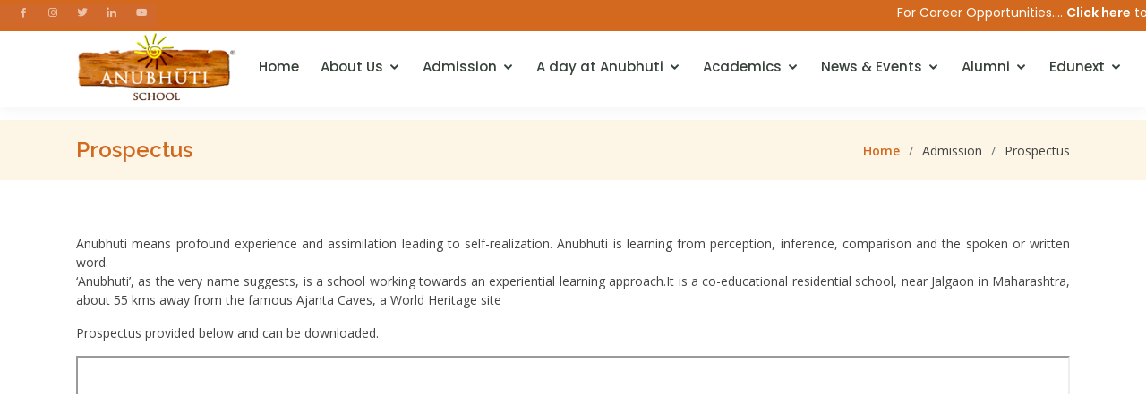

--- FILE ---
content_type: text/html; charset=UTF-8
request_url: https://www.anubhutischool.in/admission/prospectus.php
body_size: 14349
content:
<!DOCTYPE html>
<html lang="en">

<head>
  <meta charset="utf-8">
  <meta content="width=device-width, initial-scale=1.0" name="viewport">

  <title>Prospectus | Anubhuti School</title>
  <meta content="" name="description">
  <meta content="" name="keywords">

  <!-- Favicons -->
  <link href="assets/img/logo.png" rel="icon">

  <!-- Google Fonts -->
  <link href="https://fonts.googleapis.com/css?family=Open+Sans:300,300i,400,400i,600,600i,700,700i|Raleway:300,300i,400,400i,500,500i,600,600i,700,700i|Poppins:300,300i,400,400i,500,500i,600,600i,700,700i" rel="stylesheet">

  <!-- Vendor CSS Files -->
  <link href="assets/vendor/bootstrap/css/bootstrap.min.css" rel="stylesheet">
  <link href="assets/vendor/icofont/icofont.min.css" rel="stylesheet">
  <link href="assets/vendor/boxicons/css/boxicons.min.css" rel="stylesheet">
  <link href="assets/vendor/remixicon/remixicon.css" rel="stylesheet">
  <link href="assets/vendor/owl.carousel/assets/owl.carousel.min.css" rel="stylesheet">
  <link href="assets/vendor/animate.css/animate.min.css" rel="stylesheet">
  <link href="assets/vendor/aos/aos.css" rel="stylesheet">

  <!-- Template Main CSS File -->
  <link href="assets/css/style.css" rel="stylesheet">

  <!-- =======================================================
  * Template Name: Mentor - v2.2.1
  * Template URL: https://bootstrapmade.com/mentor-free-education-bootstrap-theme/
  * Author: BootstrapMade.com
  * License: https://bootstrapmade.com/license/
  ======================================================== -->
</head>

<body>

  <!-- Google tag (gtag.js) -->
<script async src="https://www.googletagmanager.com/gtag/js?id=G-9H3CHBEDQM">
</script>
<script>
  window.dataLayer = window.dataLayer || [];
  function gtag(){dataLayer.push(arguments);}
  gtag('js', new Date());

  gtag('config', 'G-9H3CHBEDQM');
</script>

<!-- ======= Top Bar ======= -->
<style>
.mobile-nav-toggle {
  top: 60px;
  
}
</style>


<div id="topbar" class="d-none d-lg-flex align-items-center fixed-top">
  <div>
	
		<div class="social-links text-center text-md-left pt-3 pt-md-0" style="background: #d0692b; width: 175px; padding: 4px;">
		  <a href="https://www.facebook.com/anubhutischool" target="_blank" class="facebook"><i class="bx bxl-facebook"></i></a>
		  <a href="https://www.instagram.com/anubhuti_school/" target="_blank" class="instagram"><i class="bx bxl-instagram"></i></a>
		  <a href="https://twitter.com/anubhutischool" target="_blank" class="twitter"><i class="bx bxl-twitter"></i></a>
		  <a href="https://www.linkedin.com/school/anubhuti-school" target="_blank" class="linkedin"><i class="bx bxl-linkedin"></i></a>
		  <a href="https://youtube.com/channel/UCaN0BqiJ7Pdz6CCbKegpnFg" target="_blank" class="youtube"><i class="bx bxl-youtube"></i></a>
		</div> 
		
	</div>	<!--container d-flex-->
	<div style="width: 100%">
        <div class="contact-info mr-auto" ><!--style="width: 80%"-->
      <!--  <i class="icofont-envelope"></i> <a href="mailto:jisl@jains.com">jisl@jains.com</a>
      <i class="icofont-phone"></i> +91-257-2258011
    </div>
    -->

      <marquee behavior="scroll" direction="left">For Career Opportunities.... <a href="../career/career.php">Click here</a> to apply!</marquee>
    </div>
  </div>
</div> <!-- end of topbar ---->


<!-- ======= Header ======= -->
<header id="header" class="fixed-top">
	
  <div class="container d-flex align-items-center" ><!--style="width: 100%; max-width: 100%; margin: 0px"-->
	 <!--mr-auto-->
    <h1 class="logo"><a href="../index.htm"><img src="assets/img/logo.png" style="width:180px; height:80px;"></a></h1>
    <!-- Uncomment below if you prefer to use an image logo -->
    <!-- <a href="index.html" class="logo mr-auto"><img src="assets/img/logo.png" alt="" class="img-fluid"></a>-->

    <nav class="nav-menu d-none d-lg-block">
      <ul>
        <li class=""><a href="../index.php">Home</a></li>
        <li class="drop-down"><a href="#about">About Us</a>
          <ul>
            <li class=""><a href="../about/glance.php">At a Glance</a></li>
            <li class=""><a href="../about/mission.php">Our Mission</a></li>
            <li class=""><a href="../about/founder.php">Founder's Message</a></li>
            <li class=""><a href="../about/chairman.php">Chairman's Message</a></li>
            <li class=""><a href="../about/director.php">Director’s Message</a></li>
            <li class=""><a href="../about/principal.php">Principal’s Message</a></li>
            <li class=""><a href="../about/senior-advisor.php">Senior Advisor’s Message</a></li>
            <li class=""><a href="../about/locale.php">Locale</a></li>
            <li class=""><a href="../about/virtual-tour.php">Virtual Tour</a></li>
            <!-- <li class=""><a href="../about/faculty-staff.php">Faculty & Staff</a></li> -->
            <li class="drop-down"><a href="#">Why Anubhuti</a>
              <ul>
                <li class=""><a href="../about/campus.php">Infrastructure</a></li>
                <li class=""><a href="../about/sets-apart.php">What sets us apart</a></li>
                <li class=""><a href="../about/greatness-quotient.php">Greatness Quotients</a></li>
              </ul>
            </li>

          </ul>
        </li>
        <li class="drop-down"><a href="#">Admission</a>
          <ul>
            <li class="active"><a href="../admission/prospectus.php">Prospectus</a></li>
            <li class=""><a href="../admission/adm-process.php">Admission process</a></li>
            <li class=""><a href="../admission/application-form.php">Application form</a></li>
            <li class=""><a href="../admission/fees.php">Fees</a></li>
            <li class=""><a href="../admission/adm-faqs.php">Admission FAQs</a></li>
          </ul>

        </li>
        <li class="drop-down"><a href="#">A day at Anubhuti</a>
          <ul>
            <li class=""><a href="../day-at-anubhuti/daily-schedule.php">Daily schedule</a></li>
            <li class=""><a href="../day-at-anubhuti/hostel-life.php">Hostel life</a></li>
            <li class=""><a href="../day-at-anubhuti/health-care.php">Health care</a></li>
            <li class=""><a href="../day-at-anubhuti/dining.php">Dining</a></li>
          </ul>
        </li>
        <li class="drop-down"><a href="#">Academics</a>
          <ul>
            <!--<li class=""><a href="../academics/affiliation.php">Affiliation</a></li>-->
            <li class=""><a href="../academics/co-curricular.php">Co-Curricular</a></li>
            <li class=""><a href="../academics/learning-method.php">Learning Methodology</a></li>
            <li class=""><a href="../academics/assessment.php">Assessment</a></li>
            <li class=""><a href="../academics/results.php">ICSE | ISC results</a></li>
            <li class=""><a href="../academics/library.php">Library</a></li>
            <li class=""><a href="../academics/laboratories.php">Laboratories</a></li>
            <li class=""><a href="../academics/smart-class.php">Smart Class</a></li>
          </ul>
        </li>
        <li class="drop-down"><a href="#">News & Events</a>
          <ul>
            <li class=""><a href="../news&events/newsletters.php">News letters</a></li>
            <li class=""><a href="../news&events/events.php">Events</a></li>
            <li class=""><a href="../news&events/publications.php">Publications</a></li>
            <!--<li class=""><a href="../news&events/yearbook.php">Year book</a></li>-->
            <li class=""><a href="../news&events/honours.php">Honors</a></li>
            <li class=""><a href="../news&events/excursion.php">Excursion</a></li>
          </ul>

        </li>
		  
		<li class="drop-down"><a href="#">Alumni</a>
          <ul>
            <li class=""><a href="../alumni/alumnilogin.php">Alumni</a></li>
            <li class=""><a href="../about/testimonials.php">Testimonials</a></li>
          </ul>
        </li>
		<li class="drop-down"><a href="#">Edunext</a>
		  <ul>
			<li class=""><a href="https://ars.edunexttechnologies.com/" target="_blank">Edunext Login Page</a></li>
			<li class=""><a href="https://edunexttechnologies.com/portal-help.php" target="_blank">Mobile App Manual</a></li>
		  </ul>
		</li>

      </ul>
    </nav><!-- .nav-menu -->

      <!--      <a href="alumniregister.php" class="get-started-btn">Registration</a>
      
      <a href="../contact/contact.php" class="get-started-btn">Contact Us</a>

      		<a href="../alumni/enquiry_form.php" class="get-started-btn">Admission Enquiry</a>
    -->

  </div>
</header><!-- End Header -->

  <main id="main">
    <!-- ======= Breadcrumbs ======= -->
    <section class="breadcrumbs">
      <div class="container">
    
        <div class="d-flex justify-content-between align-items-center">
          <h2 style="font-weight: 600;">Prospectus</h2>
          <ol>
            <li><a href="../index.php">Home</a></li>
            <li>Admission</li>
            <li>Prospectus</li>
          </ol>
        </div>
        
      </div>
    </section><!-- End Breadcrumbs -->

    <!-- ======= About Section ======= -->
    <section id="about" class="about">
      <div class="container" data-aos="fade-up">

        <div class="row">
          <!--<div class="col-lg-5 order-1 order-lg-3" data-aos="fade-left" data-aos-delay="100">
            <img src="assets/img/glance-sidebar.jpg" class="img-fluid" alt="" style="height:400px;width:490;">
          </div> -->
          <div class="col-lg-12 pt-4 pt-lg-0 order-2 order-lg-1 content">
            <p>Anubhuti means profound experience and assimilation leading to self-realization. Anubhuti is learning from perception, inference, comparison and the spoken or written word. <br>‘Anubhuti’, as the very name suggests, is a school working towards an experiential learning approach.It is a co-educational residential school, near Jalgaon in Maharashtra, about 55 kms away from the famous Ajanta Caves, a World Heritage site</p>
            <p>Prospectus provided below and can be downloaded.</p>
            <!--<p><a href="docs/anubhuti-prospectus-2019.pdf" target="_blank">Click here</a> for the prospectus.</p> -->
            <p><iframe src="docs/anubhuti-prospectus-2019.pdf" style="width:1110px; height:700px;"></iframe> </p>
            
            
          </div>
        </div>

      </div>
    </section><!-- End About Section -->    

  </main><!-- End #main -->

  
  <!-- ======= Footer ======= -->
  <footer id="footer">

    <div class="footer-top">
      <div class="container">
        <div class="row">

          <div class="col-lg-3 col-md-6 footer-contact">
            <h3>Anubhuti International School</h3>
            <p>
              Jain Divine Park,<br>
              Shirsoli Road,<br>
              Jalgaon–425 001<br><br>
              <strong>Phone:</strong> 0257 226 4600<br>
              <strong>Email:</strong> info@anubhutischool.in<br>
            </p>
          </div>

          <div class="col-lg-2 col-md-6 footer-links">
            <h4>Useful Links</h4>
            <ul>
              <li><i class="bx bx-chevron-right"></i> <a href="../index.php">Home</a></li>
              <li><i class="bx bx-chevron-right"></i> <a href="../about/glance.php">About us</a></li>
              <li><i class="bx bx-chevron-right"></i> <a href="../admission/adm-process.php">Admission</a></li>
              <li><i class="bx bx-chevron-right"></i> <a href="../academics/learning-method.php">Academics</a></li>
              <li><i class="bx bx-chevron-right"></i> <a href="../career/career.php">Careers</a></li>
            </ul>
          </div>

          <div class="col-lg-3 col-md-6 footer-links">
            <h4>Our Key Areas</h4>
            <ul>
              <li><i class="bx bx-chevron-right"></i> <a href="../about/campus.php">Why Anubhuti?</a></li>
              <li><i class="bx bx-chevron-right"></i> <a href="../day-at-anubhuti/daily-schedule.php">A day at Anubhuti</a></li>
              <li><i class="bx bx-chevron-right"></i> <a href="../news&events/newsletters.php">News & Events</a></li>
              <li><i class="bx bx-chevron-right"></i> <a href="../alumni/alumnilogin.php">Alumni</a></li>
            </ul>
          </div>

          <div class="col-lg-4 col-md-6 footer-newsletter">
            <h4>Click to connect to our social platforms</h4>
            <div class="social-links text-center text-md-left pt-3 pt-md-0">
              <a href="https://www.facebook.com/anubhutischool" target="_blank" class="facebook"><i class="bx bxl-facebook"></i></a>
              <a href="https://www.instagram.com/anubhuti_school/" target="_blank" class="instagram"><i class="bx bxl-instagram"></i></a>
              <a href="https://twitter.com/anubhutischool" target="_blank" class="twitter"><i class="bx bxl-twitter"></i></a>
              <a href="https://www.linkedin.com/school/anubhuti-school" target="_blank" class="linkedin"><i class="bx bxl-linkedin"></i></a>
              <a href="https://youtube.com/channel/UCaN0BqiJ7Pdz6CCbKegpnFg" target="_blank" class="youtube"><i class="bx bxl-youtube"></i></a>
            </div>
          </div>

        </div>
      </div>
    </div>

    <div class="footer-bottom">
      <div class="container py-4 text-center">
        <div class="copyright">
          &copy; Copyright <strong><span>Anubhuti School</span></strong>. All Rights Reserved. &nbsp  | &nbsp Site enabled by:<a href="hhtp://www.jains.com" style="color:#d2691e"> <strong> Jain Irrigation Systems Ltd </strong></a>
        </div>
      </div>
    </div>

  </footer><!-- End Footer -->

  <a href="#" class="back-to-top"><i class="bx bx-up-arrow-alt"></i></a>




  <!-- Vendor JS Files -->
  <script src="assets/vendor/jquery/jquery.min.js"></script>
  <script src="assets/vendor/bootstrap/js/bootstrap.bundle.min.js"></script>
  <script src="assets/vendor/jquery.easing/jquery.easing.min.js"></script>
  <script src="assets/vendor/php-email-form/validate.js"></script>
  <script src="assets/vendor/waypoints/jquery.waypoints.min.js"></script>
  <script src="assets/vendor/counterup/counterup.min.js"></script>
  <script src="assets/vendor/owl.carousel/owl.carousel.min.js"></script>
  <script src="assets/vendor/aos/aos.js"></script>

  <!-- Template Main JS File -->
  <script src="assets/js/main.js"></script>

</body>

</html>